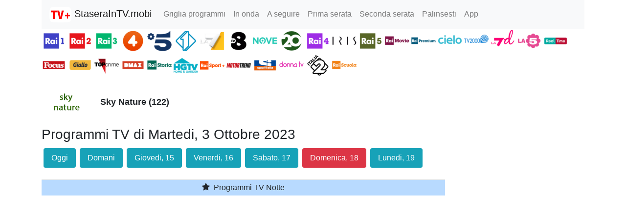

--- FILE ---
content_type: text/html; charset=utf-8
request_url: https://www.google.com/recaptcha/api2/aframe
body_size: 268
content:
<!DOCTYPE HTML><html><head><meta http-equiv="content-type" content="text/html; charset=UTF-8"></head><body><script nonce="8q9h3AgDGZjLp5pcFNkJyQ">/** Anti-fraud and anti-abuse applications only. See google.com/recaptcha */ try{var clients={'sodar':'https://pagead2.googlesyndication.com/pagead/sodar?'};window.addEventListener("message",function(a){try{if(a.source===window.parent){var b=JSON.parse(a.data);var c=clients[b['id']];if(c){var d=document.createElement('img');d.src=c+b['params']+'&rc='+(localStorage.getItem("rc::a")?sessionStorage.getItem("rc::b"):"");window.document.body.appendChild(d);sessionStorage.setItem("rc::e",parseInt(sessionStorage.getItem("rc::e")||0)+1);localStorage.setItem("rc::h",'1768281307821');}}}catch(b){}});window.parent.postMessage("_grecaptcha_ready", "*");}catch(b){}</script></body></html>

--- FILE ---
content_type: application/javascript; charset=utf-8
request_url: https://fundingchoicesmessages.google.com/f/AGSKWxX7_4dI_QXWiIa_Zu0WPLyqU28oczgBdjsLF7Vz0sAYyQ9-OCg3RzyY0f9nAf1PBKIDPq-bvLI23g2IsWxqSFlVeT79VdOhy9SqP0hO-JgQFMR5dHKac85Mkby7ptAtVwG7_eTjWYaxFy2NoWTc1VseOEoKYoOtAmcwvaRC-K0CqcdeUo4zeEyIdhEK/_/ad/top2./cdn.ad./show_ads_?wppaszoneid=/sd_ads_
body_size: -1287
content:
window['e08acf91-2e68-47b6-b382-84984445f306'] = true;

--- FILE ---
content_type: application/javascript; charset=utf-8
request_url: https://fundingchoicesmessages.google.com/f/AGSKWxXWATyFKbgZVeM2ATLyIV_KQXdbKjD00YqKbO-rl2ZYoe8losRx5OXb-5_X4CsTDbGBCrIB7xR7-Zb7AD6FXw0jrbWYLI0VLrK0vexYH3GPXXWUwndluplw3gWc0FStEobQk6ev_w==?fccs=W251bGwsbnVsbCxudWxsLG51bGwsbnVsbCxudWxsLFsxNzY4MjgxMzA2LDQwODAwMDAwMF0sbnVsbCxudWxsLG51bGwsW251bGwsWzddXSwiaHR0cHM6Ly93d3cuc3Rhc2VyYWludHYubW9iaS9wcm9ncmFtbWkvMTI0LzIwMjMtMTAtMDMvc2t5LW5hdHVyZS9tYXJ0ZWRpXzNfb3R0b2JyZV8yMDIzIixudWxsLFtbOCwiR1AyYWpaWFFBZ2MiXSxbOSwiZW4tVVMiXSxbMTksIjIiXSxbMTcsIlswXSJdLFsyNCwiIl0sWzI5LCJmYWxzZSJdXV0
body_size: -208
content:
if (typeof __googlefc.fcKernelManager.run === 'function') {"use strict";this.default_ContributorServingResponseClientJs=this.default_ContributorServingResponseClientJs||{};(function(_){var window=this;
try{
var OH=function(a){this.A=_.t(a)};_.u(OH,_.J);var PH=_.Zc(OH);var QH=function(a,b,c){this.B=a;this.params=b;this.j=c;this.l=_.F(this.params,4);this.o=new _.bh(this.B.document,_.O(this.params,3),new _.Og(_.Ok(this.j)))};QH.prototype.run=function(){if(_.P(this.params,10)){var a=this.o;var b=_.ch(a);b=_.Jd(b,4);_.gh(a,b)}a=_.Pk(this.j)?_.Xd(_.Pk(this.j)):new _.Zd;_.$d(a,9);_.F(a,4)!==1&&_.H(a,4,this.l===2||this.l===3?1:2);_.Dg(this.params,5)&&(b=_.O(this.params,5),_.fg(a,6,b));return a};var RH=function(){};RH.prototype.run=function(a,b){var c,d;return _.v(function(e){c=PH(b);d=(new QH(a,c,_.A(c,_.Nk,2))).run();return e.return({ia:_.L(d)})})};_.Rk(8,new RH);
}catch(e){_._DumpException(e)}
}).call(this,this.default_ContributorServingResponseClientJs);
// Google Inc.

//# sourceURL=/_/mss/boq-content-ads-contributor/_/js/k=boq-content-ads-contributor.ContributorServingResponseClientJs.en_US.GP2ajZXQAgc.es5.O/d=1/exm=kernel_loader,loader_js_executable/ed=1/rs=AJlcJMwxu1KDYCo_MT4gCPaAdBlhVAdLlg/m=web_iab_tcf_v2_signal_executable
__googlefc.fcKernelManager.run('\x5b\x5b\x5b8,\x22\x5bnull,\x5b\x5bnull,null,null,\\\x22https:\/\/fundingchoicesmessages.google.com\/f\/AGSKWxVv6lpBRx32WlJcohoMCgiZOifr2VrEZzhG-TtLVqAGIlMzfDTdLmWakxYq4J2E7wD66cizX0jlLpwy7_rW_BTYGJ17KUx5Q0KuSSfw_pDnurbs2b4a71oxGZgNjg_Bs5D5uPqKgA\\\\u003d\\\\u003d\\\x22\x5d,null,null,\x5bnull,null,null,\\\x22https:\/\/fundingchoicesmessages.google.com\/el\/AGSKWxX5srJ5VdEb1G3RDSja8MN4rvbROQCgiCZsZbJzZzW41X531hS_-fd6le4-QeZKGUOvSjJuAFITLFid8OPVDB5Us3MmINE_xzYw_fsoiyXJhtRkQJ_KsZoYBIuqN-mTnCeCWWGrQA\\\\u003d\\\\u003d\\\x22\x5d,null,\x5bnull,\x5b7\x5d\x5d\x5d,\\\x22staseraintv.mobi\\\x22,1,\\\x22it\\\x22,null,null,null,null,1\x5d\x22\x5d\x5d,\x5bnull,null,null,\x22https:\/\/fundingchoicesmessages.google.com\/f\/AGSKWxWuZoeR7EK565rar7JZZWUnudm-KcS_TlWfVg9mGUV4yDqYEqq1fgOA_oI--2xNKOiOOgGBjZFIcVgwI4YLKCmcrwq_P5cAN8n3EornWg0t1Puk0IwKjL0w6C-t1VRJU-ioTmGd2g\\u003d\\u003d\x22\x5d\x5d');}